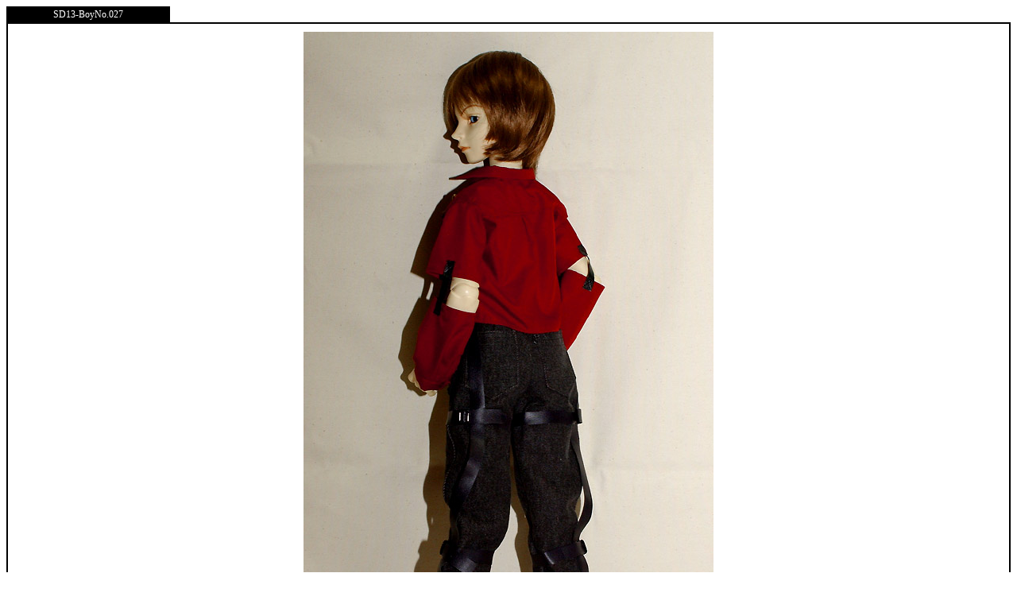

--- FILE ---
content_type: text/html
request_url: http://cryacollection.raindrop.jp/collection/collection.php?category=SD13-Boy&page=27&pno=4
body_size: 292
content:
<html>
<head><head><title>Crya.C:Collection:SD13-BoyNo.027</title>
<LINK REL="stylesheet" HREF="../acce/cnf2.css">
</head>
<body bgcolor="#FFFFFF" text="#666666">
<div class="OSIRASE2_tag" style ="margin: 0 125 0 px;">SD13-BoyNo.027</div>
<div class="OSIRASE2">
<div align = center>
<IMG SRC="m/m27/4.jpg" onClick="window.close()">
</div>
</div>
<a href="#" onClick="window.close()">Close</a>

</BODY></HTML>




--- FILE ---
content_type: text/css
request_url: http://cryacollection.raindrop.jp/acce/cnf2.css
body_size: 1037
content:

body{
color:#000000;
font-size:12px;
font-family: Captals, Times, Arial, Osaka, ‚l‚r ‚oƒSƒVƒbƒN;
background-color:#ffffff;
	SCROLLBAR-FACE-COLOR: #ffffff;
	SCROLLBAR-HIGHLIGHT-COLOR: #999999;
	SCROLLBAR-SHADOW-COLOR: #333333;
	SCROLLBAR-3DLIGHT-COLOR: #cccccc;
	SCROLLBAR-ARROW-COLOR: #000000;
	SCROLLBAR-TRACK-COLOR: #f0f0ff;
	SCROLLBAR-DARKSHADOW-COLOR: #000000;
}


A:link{
border-width:0px;
color:#000000;
text-decoration:underline;
cursor:hand
}

A:visited{
color:#3333CC;
text-decoration:none;
cursor:hand
}
A:hover{
background:url("http://cryacollection.raindrop.jp/acce/line2.gif") repeat-x center bottom;
background-color:#cccccc;
color:#000000;
text-decoration:none;
cursor:hand
}

A:active{
color:#333333;
text-decoration:none;
cursor:hand
}

IMG{border-width:0px;}

TABLE{font-size:12px;}

hr{color:#000000;}

p{color:#996666;}

h3{
border-style:solid;
border-width:1px 1px 1px 1px;
border-color:#cc6699;
color:#996699;
}

ol{
color:#996666;
}

ul{
list-style-image:url('uldot.gif')
}


//////////////////////////////////////

.title{
border-style:dashed;
border-width:0px 0px 1px 0px;
}

.lh150{
line-height:150%;
}

.waku{
border-style:solid;
border-width:1px;
border-color:#000000;
padding:0px;
margin:0px;
text-align:left;
}

.waku2{
border-style:solid;
border-width:1px;
border-color:#000000;
padding:5px;
margin:0px;
text-align:center;
}

/*”wŒi•‚ÌƒŠƒ“ƒN */
a:link.c{color:#ffffff;text-decoration:none;}
a:visited.c{color:3333CC;}

.Logo_top
	{
	background-image: url("http://cryacollection.raindrop.jp/acce/logo_top.gif");
	background-repeat: no-repeat;
	background-position: 0 0;
	margin: 0;
	padding: 0;
	height: 125px;
	text-align:right;
}

.Logo_btm
	{
	background-image: url("http://cryacollection.raindrop.jp/acce/logo_btm.gif");
	background-repeat: no-repeat;
	background-position: 0 0;
	margin: 0;
	padding: 0;
	height: 25px;
}

.top_main
	{
	border-width:0px;
	padding:0px;
	margin: 0 0 0 300 px;
	text-align:left;
}

.Menu
	{
	border-color:#000000;
	background-color:#000000;
	color:#ffffff;
	padding:1 5 1 px;
	width: 100px;
	white-space: nowrap;
	overflow : hidden; 
}

.Menu2
	{
	border-style:solid;
	border-color:#000000;
	border-width:1px;
	background-color:#ffffff;
	color:#000000;
	padding:1 5 1 px;
	width: 100px;
	white-space: nowrap;
	overflow : hidden; 
}

.main
	{
	background-image: url("http://cryacollection.raindrop.jp/top2.jpg");
	background-repeat: no-repeat;
	background-position: 200 0;
	height:400;
	width:1000;
}

.main2
	{
	margin: 0 0 0 50 px;
	width:800;
}

.Body_bk
	{
	background-image: url("http://cryacollection.raindrop.jp/background_img.jpg");
	background-repeat: no-repeat;
	background-position: right 180;
	width:900;
}

.Body_bk_n
	{
	background-image: url("http://cryacollection.raindrop.jp/background_img.jpg");
	background-repeat: no-repeat;
	background-position: right 180;
	width:900;
}

.OSIRASE_tag
	{
	border-style:solid;
	border-width:1 1 0 1px;
	border-color:#000000;
	background-color:#000000;
	color:#ffffff;
	padding:2px;
	margin: 0 25 0 px;
	width: 200px;
	text-align:center;
}

.OSIRASE
	{
	border-style:solid;
	border-width:2px;
	border-color:#000000;
	padding:10px;
	margin: 0 20 5 px;
	width: 300px;
	text-align:left;
}

.OSIRASE2_tag
	{
	border-style:solid;
	border-width:1 1 0 1px;
	border-color:#000000;
	background-color:#000000;
	color:#ffffff;
	padding:2px;
	width: 200px;
	text-align:center;
}


.OSIRASE2
	{
	border-style:solid;
	border-width:2px;
	border-color:#000000;
	padding:10px;
	margin: 0 20 5 px;
	text-align:left;
}

.Line_btm
	{
	border-style:dashed;
	border-width:0 0 1 0px;
	border-color:#000000;
}

.Line_rgtbtm
	{
	border-style:dashed;
	border-width:0 1 1 0px;
	border-color:#000000;
}

.d_corner{font-size:1px;background-color:#ff99cc;height:1px;}
#d_center{font-size:12px;background-color:#ff99cc;padding:2;align:center;}

/*ff6688*/